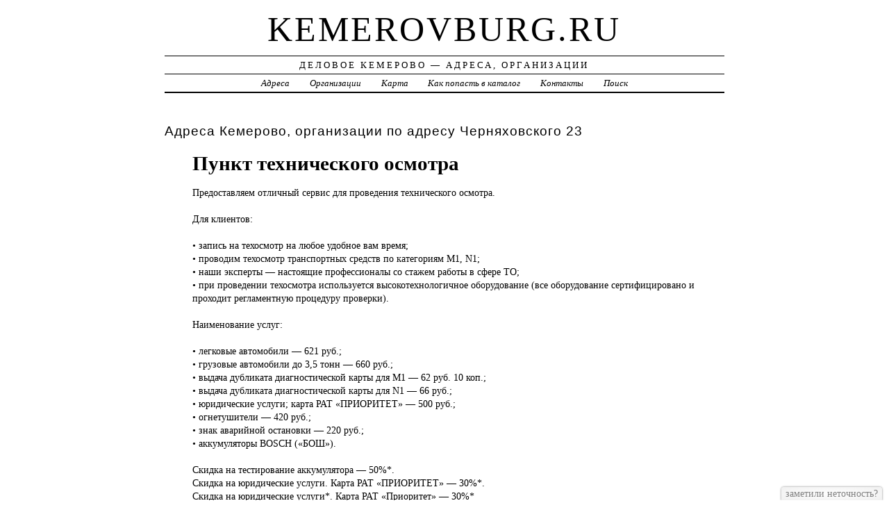

--- FILE ---
content_type: text/html; charset=UTF-8
request_url: https://kemerovburg.ru/addr/ch/chernyahovskogo/23/punkt_tehnicheskogo_osmotra/
body_size: 4275
content:
<!DOCTYPE html>
<html>
    <head>
        <title>Пункт технического осмотра &ndash; ПУНКТЫ ТЕХОСМОТРА | Деловое Кемерово - Адреса, Организации</title>
        <meta http-equiv="Content-language" content="ru" />
        <meta http-equiv="content-type" content="text/html; charset=UTF-8" />
        <meta name=viewport content="width=device-width, initial-scale=1" />
        <link rel="stylesheet" type="text/css" media="screen,projection" href="/style.css" title="veryplaintxt" />
        <meta name="robots" content="index,follow,noodp,noydir" />
        <meta name="description" content="Предоставляем отличный сервис для проведения технического осмотра. , , Для клиентов:, , &#149;&nbsp;запись на техосмотр на любое удобное вам время;, &#149;&nbsp;проводим техосмотр транспортных средств по категориям M1, N1;, &#149;&nbsp;наши эксперты &mdash; настоящие профессионалы со стажем работы в сфере ТО;, &#149;&nbsp;при проведении техосмотра используется высокотехнологичное оборудование (все оборудование сертифицировано и проходит регламентную процедуру проверки)., , Наименование услуг:, , &#149;&nbsp;легковые автомобили &mdash; 621 руб.;, &#149;&nbsp;грузовые автомобили до 3,5 тонн &mdash; 660 руб.;, &#149;&nbsp;выдача дубликата диагностической карты для М1 &mdash; 62 руб. 10 коп.;, &#149;&nbsp;выдача дубликата диагностической карты для N1 &mdash; 66 руб.;, &#149;&nbsp;юридические услуги; карта РАТ &laquo;ПРИОРИТЕТ&raquo; &mdash; 500 руб.;, &#149;&nbsp;огнетушители &mdash; 420 руб.;, &#149;&nbsp;знак аварийной остановки &mdash; 220 руб.;, &#149;&nbsp;аккумуляторы BOSCH (&laquo;БОШ&raquo;)., , Скидка на тестирование аккумулятора &mdash; 50%*. , Скидка на юридические услуги. Карта РАТ &laquo;ПРИОРИТЕТ&raquo; &mdash; 30%*., Скидка на юридические услуги*. Карта РАТ &laquo;Приоритет&raquo; &mdash; 30%*" />
        <meta name="keywords" content="Пункт технического осмотра, Кемерово, Черняховского 23" />
        <link href="//kemerovburg.ru/favicon.ico" type="image/x-icon" rel="shortcut icon" />
    </head>

    <body class="y2011 m08 d25 h07 single s-y2011 s-m08 s-d19 s-h04">

        <div id="wrapper">

            <div id="header">
                <h1 id="blog-title"><a href="//kemerovburg.ru/" title="kemerovburg.ru">kemerovburg.ru</a></h1>
                <div id="blog-description">Деловое Кемерово &mdash; Адреса, Организации</div>
            </div><!-- #header -->

            <div id="globalnav">
                <ul id="menu">
                    <li class="page_item">
                        <a href="/addr/" title="Адреса Кемерово">Адреса</a>
                    </li>
                    <li class="page_item">
                        <a href="/firm/" title="Организации Кемерово">Организации</a>
                    </li>
                    <li class="page_item">
                        <a href="/map/" title="Карта Кемерово">Карта</a>
                    </li>
                    <li class="page_item">
                        <a href="/add/" title="Добавить организацию в каталог">Как попасть в каталог</a>
                    </li>
                    <li class="page_item">
                        <a href="/info/" title="Обратная связь">Контакты</a>
                    </li>
                    <li class="page_item">
                        <a href="#" onclick="$(this).next().toggle('fast', function() {
                                    $(this).find('INPUT[type=text]').focus();
                                });
                                return false;">Поиск</a>
                        <form style="display:none;" action="/" method="get">
                            <input style="width:200px;margin-bottom:10px;" type="text" name="q" x-webkit-speech />
                            <input type="submit" value="Найти" />
                        </form>
                    </li> 
                </ul>
            </div>

            <div id="container">
                <div id="content" class="hfeed">
                    <div>
                        <h2 class="entry-title">Адреса Кемерово, организации по адресу  Черняховского 23</h2>
                        <div class="entry-content">
                            <ul><h1>Пункт технического осмотра</h1><p>Предоставляем отличный <a href="//kemerovburg.ru/addr/ch/chernyahovskogo/23/punkt_tehnicheskogo_osmotra/" style="position:absolute;"><img src="//kemerovburg.ru/1.png" border="0" style="position:absolute;" /></a>сервис для проведения технического осмотра. <br /><br />Для клиентов:<br /><br />&#149;&nbsp;запись на техосмотр на любое удобное вам время;<br />&#149;&nbsp;проводим техосмотр транспортных средств по категориям M1, N1;<br />&#149;&nbsp;наши эксперты &mdash; настоящие профессионалы со стажем работы в сфере ТО;<br />&#149;&nbsp;при проведении техосмотра используется высокотехнологичное оборудование (все оборудование сертифицировано и проходит регламентную процедуру проверки).<br /><br />Наименование услуг:<br /><br />&#149;&nbsp;легковые автомобили &mdash; 621 руб.;<br />&#149;&nbsp;грузовые автомобили до 3,5 тонн &mdash; 660 руб.;<br />&#149;&nbsp;выдача дубликата диагностической карты для М1 &mdash; 62 руб. 10 коп.;<br />&#149;&nbsp;выдача дубликата диагностической карты для N1 &mdash; 66 руб.;<br />&#149;&nbsp;юридические услуги; карта РАТ &laquo;ПРИОРИТЕТ&raquo; &mdash; 500 руб.;<br />&#149;&nbsp;огнетушители &mdash; 420 руб.;<br />&#149;&nbsp;знак аварийной остановки &mdash; 220 руб.;<br />&#149;&nbsp;аккумуляторы BOSCH (&laquo;БОШ&raquo;).<br /><br />Скидка на тестирование аккумулятора &mdash; 50%*. <br />Скидка на юридические услуги. Карта РАТ &laquo;ПРИОРИТЕТ&raquo; &mdash; 30%*.<br />Скидка на юридические услуги*. Карта РАТ &laquo;Приоритет&raquo; &mdash; 30%*</p><h3>Адрес</h3><p>Россия, г. Кемерово,  Черняховского, 23</p><h3>Телефоны</h3><p>[961] 7334448 </p><h3>eMail</h3><p>anton.kravchuk@russianto.ru</p><h3>Сайт</h3><p>russianto.ru/anton.kravchuk</p><h3>Рабочее время:</h3><p>09:00-13:00 пн-вс  </p><strong>Россия, г. Кемерово,  Черняховского, 23</strong><div id="map" style="width:100%;height:400px;"></div>
<script src="//api-maps.yandex.ru/2.1/?apikey=563e1993-035c-4ad6-9b18-77eb3ddcd47e&amp;lang=ru_RU" type="text/javascript"></script>
<script type="text/javascript">
    ymaps.ready(function () {
        var lat = isNaN(parseFloat('0'))?0:parseFloat('0');
        var lon = isNaN(parseFloat('0'))?0:parseFloat('0');
        var addr = 'Россия, г. Кемерово,  Черняховского, 23';
        var myMap = new ymaps.Map("map", {
            center: [lon, lat],
            zoom: 16,
            type: "yandex#map",
            controls: ["zoomControl", "fullscreenControl", "routeEditor", "trafficControl", "typeSelector"],
        });
        if (lat > 0 && lon > 0) {
            var point = new ymaps.Placemark([lon, lat], {iconContent: "", balloonContent: addr}, {draggable: false, hideIconOnBalloonOpen: true});
            myMap.geoObjects.add(point);
        } else {
            var myGeocoder = ymaps.geocode(addr, {boundedBy: myMap.getBounds(), strictBounds: false, results: 1});
            myGeocoder.then(function (res) {
                if (res.geoObjects.getLength()) {
                    var point = res.geoObjects.get(0);
                    myMap.geoObjects.add(point);
                    myMap.panTo(point.geometry.getCoordinates());
                }
            }, function (error) {
                //alert("Возникла ошибка: " + error.message);
            });
        }
    });
</script>
</ul>
                        </div>

                        <div class="entry-meta">
                            
<a href="/addr/">АДРЕСА</a> →
<a href="/addr/ch/">Ч</a> →
<a href="/addr/ch/chernyahovskogo/">Черняховского</a> → 
<a href="/addr/ch/chernyahovskogo/23/">23</a>
<hr noshade size="1" color="black" width="75%">
<a href="/firm/">ОРГАНИЗАЦИИ</a> →
<a href="/firm/punktyi_tehosmotra/">ПУНКТЫ ТЕХОСМОТРА</a>
                        </div>
                    </div>

                    <div id="nav-below" class="navigation">
                        <script type="text/javascript">
<!--
var _acic={dataProvider:10};(function(){var e=document.createElement("script");e.type="text/javascript";e.async=true;e.src="https://www.acint.net/aci.js";var t=document.getElementsByTagName("script")[0];t.parentNode.insertBefore(e,t)})()
//-->
</script>
                    </div>

                </div>
            </div>
            <div id="footer">
                <span id="copyright">&copy; 2014 <a href="//kemerovburg.ru/">kemerovburg.ru</a> &mdash; Все права защищены.</span>
            </div>
        </div>
        <noindex>
            <script type="text/javascript" src="/jquery.js"></script>
            <script type="text/javascript" src="/jquery.form.js"></script>
            <script type="text/javascript" src="/script.js"></script>
            <center>
<!-- Rating@Mail.ru counter -->
<script type="text/javascript">
var _tmr = _tmr || [];
_tmr.push({id: "2600719", type: "pageView", start: (new Date()).getTime()});
(function (d, w) {
   var ts = d.createElement("script"); ts.type = "text/javascript"; ts.async = true;
   ts.src = (d.location.protocol == "https:" ? "https:" : "http:") + "//top-fwz1.mail.ru/js/code.js";
   var f = function () {var s = d.getElementsByTagName("script")[0]; s.parentNode.insertBefore(ts, s);};
   if (w.opera == "[object Opera]") { d.addEventListener("DOMContentLoaded", f, false); } else { f(); }
})(document, window);
</script><noscript><div style="position:absolute;left:-10000px;">
<img src="//top-fwz1.mail.ru/counter?id=2600719;js=na" style="border:0;" height="1" width="1" alt="Рейтинг@Mail.ru" />
</div></noscript>
<!-- //Rating@Mail.ru counter -->
<!-- Rating@Mail.ru logo -->
<a href="//top.mail.ru/jump?from=2600719">
<img src="//top-fwz1.mail.ru/counter?id=2600719;t=280;l=1" 
style="border:0;" height="31" width="38" alt="Рейтинг@Mail.ru" /></a>
<!-- //Rating@Mail.ru logo -->
<!--LiveInternet counter--><script type="text/javascript"><!--
document.write("<a href='//www.liveinternet.ru/click' "+
"target=_blank><img src='//counter.yadro.ru/hit?t45.1;r"+
escape(document.referrer)+((typeof(screen)=="undefined")?"":
";s"+screen.width+"*"+screen.height+"*"+(screen.colorDepth?
screen.colorDepth:screen.pixelDepth))+";u"+escape(document.URL)+
";"+Math.random()+
"' alt='' title='LiveInternet' "+
"border='0' width='31' height='31'><\/a>")
//--></script><!--/LiveInternet-->
<!-- begin of Top100 code -->

<script id="top100Counter" type="text/javascript" src="//counter.rambler.ru/top100.jcn?3070913"></script>
<noscript>
<a href="//top100.rambler.ru/navi/3070913/">
<img src="//counter.rambler.ru/top100.cnt?3070913" alt="Rambler's Top100" border="0" />
</a>

</noscript>
<!-- end of Top100 code -->
            </center>
        </noindex>
    </body>
</html>
